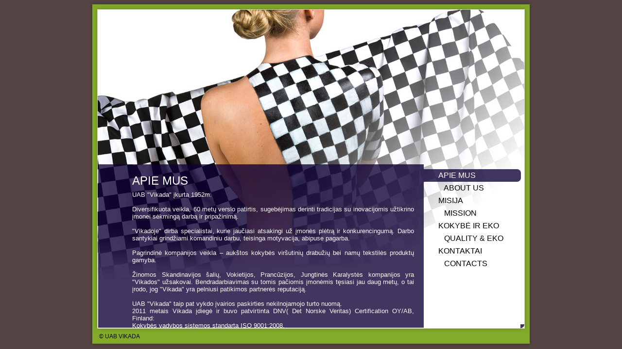

--- FILE ---
content_type: text/html; charset=UTF-8
request_url: http://vikada.lt/
body_size: 1702
content:
<!DOCTYPE html PUBLIC "-//W3C//DTD XHTML 1.0 Strict//EN" "http://www.w3.org/TR/xhtml1/DTD/xhtml1-strict.dtd">
<html xmlns="http://www.w3.org/1999/xhtml" xml:lang="lt" lang="lt">

<head>
	<title>APIE MUS</title>

	<meta name="Description" content="APIE MUS" />
	<meta name="Keywords" content="APIE MUS" />

	<meta http-equiv="Content-Type" content="text/html; charset=utf-8" />
	<meta name="author" content="www.vikada.lt" />

	<meta name="robots" content="index,follow" />
	<meta name="revisit-after" content="7 days" />
	
	<link href="style.css?v=2" rel="stylesheet" type="text/css" />
	<link rel="shortcut icon" href="favicon.ico" type="image/x-icon" />

</head>

<body>
<table cellpadding="0" cellspacing="0" border="0" style="width:100%; height:100%;"><tr><td style="vertical-align:middle;">
<div id="container">
	<div id="header">

			</div>

	<div id="content">
		<table cellpadding="0" cellspacing="0" border="0" style="width:100%;">
		<tr>
		<td id="left">
		<div id="left_container" style="overflow:auto;padding:0px 20px 30px 50px;">
		<div id="h1"><div style="float:left;">APIE MUS</div></div>
		<br/>
		<div id="text"><div style="margin-top:0px; text-align:justify; margin-bottom:10px;scroll:auto"><p>UAB "Vikada" įkurta 1952m.<br /><br />Diversifikuota veikla, 60 metų verslo patirtis, sugebėjimas derinti tradicijas su inovacijomis užtikrino įmonei sėkmingą darbą ir pripažinimą.<br /><br />"Vikadoje" dirba specialistai, kurie jaučiasi atsakingi už įmonės plėtrą ir konkurencingumą. Darbo santykiai grindžiami komandiniu darbu, teisinga motyvacija, abipuse pagarba.<br /><br />Pagrindinė kompanijos veikla – aukštos kokybės viršutinių drabužių bei namų tekstilės produktų gamyba.<br /><br />Žinomos Skandinavijos šalių, Vokietijos, Prancūzijos, Jungtinės Karalystės kompanijos yra "Vikados" užsakovai. Bendradarbiavimas su tomis pačiomis įmonėmis tęsiasi jau daug metų, o tai įrodo, jog "Vikada" yra pelniusi patikimos partnerės reputaciją.<br /><br />UAB "Vikada" taip pat vykdo įvairios paskirties nekilnojamojo turto nuomą.</p>
<p> </p>
<p>2011 metais Vikada įdiegė ir buvo patvirtinta DNV( Det Norske Veritas) Certification OY/AB, Finland:</p>
<p>Kokybės vadybos sistemos standartą ISO 9001:2008.</p>
<p>Aplinkos apsaugos vadybos sistemos srandartą ISO 9001:2004.</p>
<p><br />Kompanija yra Vilniaus prekybos, pramonės ir amatų rūmų(<a href="http://www.chambers.lt">www.chambers.lt</a>), Lietuvos pramonininkų konfederacijos (www.lpk.lt) ir Lietuvos aprangos ir tekstlės įmonių asociacijos (www.latia.lt) narė.</p></div></div></div></td>		

<td id="right" style="position:relative;">
			<div id="menu_tree">
			
			<div class="menu_item_active"><a href="index.php" >APIE MUS</a><div id="menu_corner"></div></div>
			<div class="menu_item"><a href="menu2.php" >&#160;&#160;&#160;ABOUT US</a><div id="menu_corner"></div></div>
			<div class="menu_item"><a href="menu3.php" >MISIJA</a></div>
			<div class="menu_item"><a href="menu4.php" >&#160;&#160;&#160;MISSION</a></div>
			<div class="menu_item"><a href="menu5.php" >KOKYBĖ IR EKO</a></div>
			<div class="menu_item"><a href="menu6.php" >&#160;&#160;&#160;QUALITY & EKO</a></div>
			<div class="menu_item"><a href="menu7.php" >KONTAKTAI</a></div>
			<div class="menu_item"><a href="menu8.php" >&#160;&#160;&#160;CONTACTS</a></div>
			
			</div>
			<div id="login">
				<div style="padding-left:25px;">
										
									</div>
			<div>
		</td>
		</tr></table>
	</div>
	<div id="footer">
		<div id="copyright"><p>&nbsp;&copy; UAB VIKADA</p></div>
		<div id="createdby"></div>
	</div>
</div>
</td></tr></table>
</body>
</html>


--- FILE ---
content_type: text/css
request_url: http://vikada.lt/style.css?v=2
body_size: 1735
content:
html,body { margin:0; padding:0; }
body { background:#544444; color:#fff; font-family: "Trebuchet MS", Tahoma, Arial, Verdana; font-size:13px; }
img { border:0; }
a { outline: none; }
p { padding:0; margin:0; }
a:link, a:visited, a:active { font-size:13px; color:#fff; text-decoration:underline; }
a:hover { text-decoration:none; }
ul { margin:0 0 0 10px; padding:0 0 0 10px; }
li { list-style-type:square; }
td { vertical-align:top; }

.button { }

/* NaturalYou logo */
#natural_you_logo { position: absolute; width: 338px; height: 195px; right: 0px; top: 0px; }

div#container { position:relative; margin:auto; padding:20px 20px 0 20px; width:878px; height:698px; background:url(IMG/container.jpg) left top no-repeat; }

/* KALBOS */
#kalbos { position:absolute; right:10px; top:290px; /* background:red; */ }
#kalbos a { font-weight:bold; color:#C1C9D8; text-decoration:none; }
#kalbos a:hover { text-decoration:underline; }
/* end - KALBOS */

div#logo { position:absolute; left:25px; top:25px; background:url(IMG/logo.png) left top no-repeat; width:177px; height:61px; cursor:pointer; /* background:red; */ }

div#header { padding:0 0 0 0; position:relative; background:url(IMG/mergina_virsus.jpg) left bottom no-repeat; width:878px; height:319px; /* background:red; */ }

div#content #right { vertical-align:top; padding:0px 0px 0 0px; /* background:green; */ }
div#content { clear:both; display:block; padding:0 0 10px 0; width:878px; height:328px; background:url(IMG/mergina_apacia.jpg) left top no-repeat; overflow:hidden; }

#left_container { position:relative; width:600px; padding:0px 20px 30px 20px; height:307px; background:url(IMG/text_bg.png) left top repeat; }
#h1 { text-align:left; font-size:24px; text-decoration:none; font-weight:normal; padding:20px 0 20px 20px; }
#text { width:580px; padding:0px 0px 0 20px; /*background:red;*/ }

div#menu_tree { width:200px; padding:10px 0 10px 0; /*background:red;*/ }
.menu_item { text-align:left; padding:4px 20px 4px 30px; /* background:red; */ }
.menu_item_active { position:relative; background:url(IMG/text_bg.png) left top repeat; text-align:left; /* background:red; */ }
#menu_corner { position:absolute; right:0; bottom:0; background:url(IMG/menu_bottom.png) left top repeat; font-size:0; width:8px; height:8px; /* background:red; */ }

.menu_item a:link, .menu_item a:visited, .menu_item a:active { font-size:16px; color:#000; text-decoration:none; font-weight:normal; }
.menu_item a:hover {}
.menu_item_active a:link, .menu_item_active a:visited, .menu_item_active a:active { padding:4px 20px 4px 30px; display:block; background:url(IMG/menu_top.png) right top no-repeat; font-size:16px; color:#fff; text-decoration:none; font-weight:normal; }
.menu_item_active a:hover {}

div#content #left { width:626px; padding:0 0 1px 1px; vertical-align:top; }

/* 2 lygio submeniu */
div#submenu { padding:5px 0 5px 40px; }
.submenu { padding:3px 0 3px 0; text-decoration:none; }
div.submenu a:link, div.submenu a:visited, div.submenu a:active, div.submenu a:hover { font-size:12px; font-weight:normal; color:#000; text-decoration:none; }
.submenu_active { padding:3px 0 3px 0; text-decoration:none; }
div.submenu_active a:link, div.submenu_active a:visited, div.submenu_active a:active, div.submenu_active a:hover { font-size:12px; font-weight:normal; color:#000; text-decoration:underline; }
/* END - 2 lygio submeniu */

#login { position:absolute; bottom:42px; right:21px; .bottom:0px; .right:0px; width:235px; color:#000; background:#FFFFAD; }
#login a { color:#000; }

div#footer { margin:auto; width:878px; font-size:12px; /*background:blue;*/ }
div#footer div#copyright { float:left; width:660px; padding:10px 18px 0px 0px; color:#000; /* background:red; */ }
div#copyright a:link, div#copyright a:visited, div#copyright a:active { font-size:12px; color:#000; text-decoration:none; font-weight:normal; }
div#copyright a:hover { text-decoration:underline; }
div#footer div#createdby { float:left; text-align:right; width:200px; padding:10px 0px 0px 0px; color:#000; /* background:yellow; */ }
div#createdby a:link, div#createdby a:visited, div#createdby a:active { font-size:12px; color:#000; text-decoration:none; font-weight:normal; }
div#createdby a:hover { text-decoration:underline; }

/* KONTAKTU FORMA */
#error { background:#cc0000; color:#fff; padding:3px; margin-top:10px; font-size:12px; font-weight:bold; }
#ok { background:#4e9a06; color:#fff; padding:3px; margin-top:10px; font-size:12px; font-weight:bold; }

label { font-size:12px; }
textarea { border:1px solid #bbb; font-size:12px; font-family: "Trebuchet MS", Tahoma, Arial, Verdana; }
.input { border:1px solid #bbb; width:200px; margin:0; padding:0; font-size:12px; font-family: "Trebuchet MS", Tahoma, Arial, Verdana; }

.tekstas_pries_forma { font-size:12px; font-weight:bold; padding-top:10px; /* background:red; */ }
/* end - KONTAKTU FORMA */

#catalog_login { font-size:12px; }
#catalog_login_header { color:#000; font-weight:bold; padding:5px 0 5px 0; }
#catalog_login #catalog_login_text { line-height:18px; width:180px; }
#catalog_login span { display:block; }
#catalog_login .catalog_input { border:1px solid #999; width:175px; }
#catalog_login .catalog_submit { border:0px solid #999; background:#83AA28; color:#fff; padding:2px; font-weight:bold; }
.catalog_checkout_input { border:1px solid #999; width:225px; }
.catalog_add_image { background:#83AA28; border:0px; color:#fff; font-weight:bold; font-size:18; padding:3px; }

/* GALERIJA */
.gallery, .gallery2 { vertical-align:middle; width:106px; padding-bottom:9px; }
.gallery img, .gallery2 img { border:3px solid #fff; }
.gallery {  }
.gallery2 { padding-left:40px; }
/* end - GALERIJA */

/* GALERIJA + KATALOGAS */
#puslapiavimas_top { position:absolute; right:40px; top:20px; margin:0px 0 10px 0; /*background:red;*/ }
#puslapiavimas_bottom { width:100%; height:25px; margin:0px 0 0 0; /*background:red;*/ }
#puslapiavimas { width:100%; height:25px; /*background:red;*/ }
.puslapiavimas { float:left; cursor:pointer; margin-right:2px; height:25px; line-height:25px; padding:0 3px 0 3px; color:#fff; }
.puslapiavimas_active { float:left; margin-right:2px; height:25px; line-height:25px; padding:0 3px 0 3px; color:#fff; font-weight:bold; }
/* end - GALERIJA + KATALOGAS */

/* NAUJIENOS */
.news_pavad_list { padding-bottom:10px; }
.news_pavad_list a { font-size:13px; color:#5E4450; text-decoration:none; font-weight:bold; }
.news_pavad { font-size:13px; color:#5E4450; font-weight:bold; }
.news_atgal a { font-size:12px; color:#000; }
.news_border { border:2px solid #666; }
/* end - NAUJIENOS */